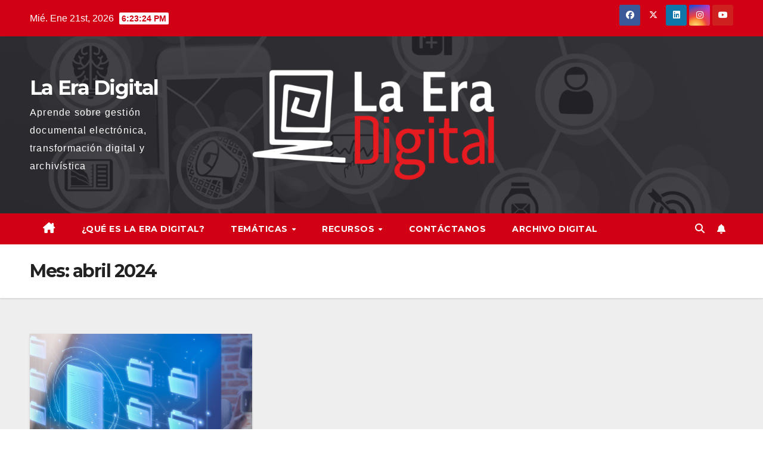

--- FILE ---
content_type: text/html; charset=UTF-8
request_url: https://laeradigital.blog/2024/04/
body_size: 13260
content:
<!DOCTYPE html>
<html lang="es">
<head>
<meta charset="UTF-8">
<meta name="viewport" content="width=device-width, initial-scale=1">
<link rel="profile" href="https://gmpg.org/xfn/11">
<meta name='robots' content='noindex, follow' />

	<!-- This site is optimized with the Yoast SEO plugin v26.8 - https://yoast.com/product/yoast-seo-wordpress/ -->
	<title>abril 2024 - La Era Digital</title>
	<meta property="og:locale" content="es_ES" />
	<meta property="og:type" content="website" />
	<meta property="og:title" content="abril 2024 - La Era Digital" />
	<meta property="og:url" content="https://laeradigital.blog/2024/04/" />
	<meta property="og:site_name" content="La Era Digital" />
	<meta property="og:image" content="https://laeradigital.blog/wp-content/uploads/2020/07/cropped-logo-La-Era-Digital.png" />
	<meta property="og:image:width" content="3043" />
	<meta property="og:image:height" content="1381" />
	<meta property="og:image:type" content="image/png" />
	<meta name="twitter:card" content="summary_large_image" />
	<meta name="twitter:site" content="@laeradigitalblg" />
	<script type="application/ld+json" class="yoast-schema-graph">{"@context":"https://schema.org","@graph":[{"@type":"CollectionPage","@id":"https://laeradigital.blog/2024/04/","url":"https://laeradigital.blog/2024/04/","name":"abril 2024 - La Era Digital","isPartOf":{"@id":"https://laeradigital.blog/#website"},"primaryImageOfPage":{"@id":"https://laeradigital.blog/2024/04/#primaryimage"},"image":{"@id":"https://laeradigital.blog/2024/04/#primaryimage"},"thumbnailUrl":"https://laeradigital.blog/wp-content/uploads/2024/04/PORTADAS-DE-ARTICULOS.jpg","breadcrumb":{"@id":"https://laeradigital.blog/2024/04/#breadcrumb"},"inLanguage":"es"},{"@type":"ImageObject","inLanguage":"es","@id":"https://laeradigital.blog/2024/04/#primaryimage","url":"https://laeradigital.blog/wp-content/uploads/2024/04/PORTADAS-DE-ARTICULOS.jpg","contentUrl":"https://laeradigital.blog/wp-content/uploads/2024/04/PORTADAS-DE-ARTICULOS.jpg","width":1200,"height":600},{"@type":"BreadcrumbList","@id":"https://laeradigital.blog/2024/04/#breadcrumb","itemListElement":[{"@type":"ListItem","position":1,"name":"Portada","item":"https://laeradigital.blog/"},{"@type":"ListItem","position":2,"name":"Archivo de abril 2024"}]},{"@type":"WebSite","@id":"https://laeradigital.blog/#website","url":"https://laeradigital.blog/","name":"La era digital","description":"Aprende sobre gestión documental electrónica, transformación digital y archivística","publisher":{"@id":"https://laeradigital.blog/#organization"},"alternateName":"Edigital","potentialAction":[{"@type":"SearchAction","target":{"@type":"EntryPoint","urlTemplate":"https://laeradigital.blog/?s={search_term_string}"},"query-input":{"@type":"PropertyValueSpecification","valueRequired":true,"valueName":"search_term_string"}}],"inLanguage":"es"},{"@type":"Organization","@id":"https://laeradigital.blog/#organization","name":"Archivo Digital S.A.S","alternateName":"archivio","url":"https://laeradigital.blog/","logo":{"@type":"ImageObject","inLanguage":"es","@id":"https://laeradigital.blog/#/schema/logo/image/","url":"https://laeradigital.blog/wp-content/uploads/2023/09/archivod.png","contentUrl":"https://laeradigital.blog/wp-content/uploads/2023/09/archivod.png","width":541,"height":53,"caption":"Archivo Digital S.A.S"},"image":{"@id":"https://laeradigital.blog/#/schema/logo/image/"},"sameAs":["https://www.facebook.com/laeradigitalblog/","https://x.com/laeradigitalblg"]}]}</script>
	<!-- / Yoast SEO plugin. -->


<link rel='dns-prefetch' href='//stats.wp.com' />
<link rel='dns-prefetch' href='//fonts.googleapis.com' />
<link rel="alternate" type="application/rss+xml" title="La Era Digital &raquo; Feed" href="https://laeradigital.blog/feed/" />
<link rel="alternate" type="application/rss+xml" title="La Era Digital &raquo; Feed de los comentarios" href="https://laeradigital.blog/comments/feed/" />
<style id='wp-img-auto-sizes-contain-inline-css'>
img:is([sizes=auto i],[sizes^="auto," i]){contain-intrinsic-size:3000px 1500px}
/*# sourceURL=wp-img-auto-sizes-contain-inline-css */
</style>
<style id='wp-emoji-styles-inline-css'>

	img.wp-smiley, img.emoji {
		display: inline !important;
		border: none !important;
		box-shadow: none !important;
		height: 1em !important;
		width: 1em !important;
		margin: 0 0.07em !important;
		vertical-align: -0.1em !important;
		background: none !important;
		padding: 0 !important;
	}
/*# sourceURL=wp-emoji-styles-inline-css */
</style>
<style id='wp-block-library-inline-css'>
:root{--wp-block-synced-color:#7a00df;--wp-block-synced-color--rgb:122,0,223;--wp-bound-block-color:var(--wp-block-synced-color);--wp-editor-canvas-background:#ddd;--wp-admin-theme-color:#007cba;--wp-admin-theme-color--rgb:0,124,186;--wp-admin-theme-color-darker-10:#006ba1;--wp-admin-theme-color-darker-10--rgb:0,107,160.5;--wp-admin-theme-color-darker-20:#005a87;--wp-admin-theme-color-darker-20--rgb:0,90,135;--wp-admin-border-width-focus:2px}@media (min-resolution:192dpi){:root{--wp-admin-border-width-focus:1.5px}}.wp-element-button{cursor:pointer}:root .has-very-light-gray-background-color{background-color:#eee}:root .has-very-dark-gray-background-color{background-color:#313131}:root .has-very-light-gray-color{color:#eee}:root .has-very-dark-gray-color{color:#313131}:root .has-vivid-green-cyan-to-vivid-cyan-blue-gradient-background{background:linear-gradient(135deg,#00d084,#0693e3)}:root .has-purple-crush-gradient-background{background:linear-gradient(135deg,#34e2e4,#4721fb 50%,#ab1dfe)}:root .has-hazy-dawn-gradient-background{background:linear-gradient(135deg,#faaca8,#dad0ec)}:root .has-subdued-olive-gradient-background{background:linear-gradient(135deg,#fafae1,#67a671)}:root .has-atomic-cream-gradient-background{background:linear-gradient(135deg,#fdd79a,#004a59)}:root .has-nightshade-gradient-background{background:linear-gradient(135deg,#330968,#31cdcf)}:root .has-midnight-gradient-background{background:linear-gradient(135deg,#020381,#2874fc)}:root{--wp--preset--font-size--normal:16px;--wp--preset--font-size--huge:42px}.has-regular-font-size{font-size:1em}.has-larger-font-size{font-size:2.625em}.has-normal-font-size{font-size:var(--wp--preset--font-size--normal)}.has-huge-font-size{font-size:var(--wp--preset--font-size--huge)}.has-text-align-center{text-align:center}.has-text-align-left{text-align:left}.has-text-align-right{text-align:right}.has-fit-text{white-space:nowrap!important}#end-resizable-editor-section{display:none}.aligncenter{clear:both}.items-justified-left{justify-content:flex-start}.items-justified-center{justify-content:center}.items-justified-right{justify-content:flex-end}.items-justified-space-between{justify-content:space-between}.screen-reader-text{border:0;clip-path:inset(50%);height:1px;margin:-1px;overflow:hidden;padding:0;position:absolute;width:1px;word-wrap:normal!important}.screen-reader-text:focus{background-color:#ddd;clip-path:none;color:#444;display:block;font-size:1em;height:auto;left:5px;line-height:normal;padding:15px 23px 14px;text-decoration:none;top:5px;width:auto;z-index:100000}html :where(.has-border-color){border-style:solid}html :where([style*=border-top-color]){border-top-style:solid}html :where([style*=border-right-color]){border-right-style:solid}html :where([style*=border-bottom-color]){border-bottom-style:solid}html :where([style*=border-left-color]){border-left-style:solid}html :where([style*=border-width]){border-style:solid}html :where([style*=border-top-width]){border-top-style:solid}html :where([style*=border-right-width]){border-right-style:solid}html :where([style*=border-bottom-width]){border-bottom-style:solid}html :where([style*=border-left-width]){border-left-style:solid}html :where(img[class*=wp-image-]){height:auto;max-width:100%}:where(figure){margin:0 0 1em}html :where(.is-position-sticky){--wp-admin--admin-bar--position-offset:var(--wp-admin--admin-bar--height,0px)}@media screen and (max-width:600px){html :where(.is-position-sticky){--wp-admin--admin-bar--position-offset:0px}}

/*# sourceURL=wp-block-library-inline-css */
</style><style id='wp-block-heading-inline-css'>
h1:where(.wp-block-heading).has-background,h2:where(.wp-block-heading).has-background,h3:where(.wp-block-heading).has-background,h4:where(.wp-block-heading).has-background,h5:where(.wp-block-heading).has-background,h6:where(.wp-block-heading).has-background{padding:1.25em 2.375em}h1.has-text-align-left[style*=writing-mode]:where([style*=vertical-lr]),h1.has-text-align-right[style*=writing-mode]:where([style*=vertical-rl]),h2.has-text-align-left[style*=writing-mode]:where([style*=vertical-lr]),h2.has-text-align-right[style*=writing-mode]:where([style*=vertical-rl]),h3.has-text-align-left[style*=writing-mode]:where([style*=vertical-lr]),h3.has-text-align-right[style*=writing-mode]:where([style*=vertical-rl]),h4.has-text-align-left[style*=writing-mode]:where([style*=vertical-lr]),h4.has-text-align-right[style*=writing-mode]:where([style*=vertical-rl]),h5.has-text-align-left[style*=writing-mode]:where([style*=vertical-lr]),h5.has-text-align-right[style*=writing-mode]:where([style*=vertical-rl]),h6.has-text-align-left[style*=writing-mode]:where([style*=vertical-lr]),h6.has-text-align-right[style*=writing-mode]:where([style*=vertical-rl]){rotate:180deg}
/*# sourceURL=https://laeradigital.blog/wp-includes/blocks/heading/style.min.css */
</style>
<style id='wp-block-media-text-inline-css'>
.wp-block-media-text{box-sizing:border-box;
  /*!rtl:begin:ignore*/direction:ltr;
  /*!rtl:end:ignore*/display:grid;grid-template-columns:50% 1fr;grid-template-rows:auto}.wp-block-media-text.has-media-on-the-right{grid-template-columns:1fr 50%}.wp-block-media-text.is-vertically-aligned-top>.wp-block-media-text__content,.wp-block-media-text.is-vertically-aligned-top>.wp-block-media-text__media{align-self:start}.wp-block-media-text.is-vertically-aligned-center>.wp-block-media-text__content,.wp-block-media-text.is-vertically-aligned-center>.wp-block-media-text__media,.wp-block-media-text>.wp-block-media-text__content,.wp-block-media-text>.wp-block-media-text__media{align-self:center}.wp-block-media-text.is-vertically-aligned-bottom>.wp-block-media-text__content,.wp-block-media-text.is-vertically-aligned-bottom>.wp-block-media-text__media{align-self:end}.wp-block-media-text>.wp-block-media-text__media{
  /*!rtl:begin:ignore*/grid-column:1;grid-row:1;
  /*!rtl:end:ignore*/margin:0}.wp-block-media-text>.wp-block-media-text__content{direction:ltr;
  /*!rtl:begin:ignore*/grid-column:2;grid-row:1;
  /*!rtl:end:ignore*/padding:0 8%;word-break:break-word}.wp-block-media-text.has-media-on-the-right>.wp-block-media-text__media{
  /*!rtl:begin:ignore*/grid-column:2;grid-row:1
  /*!rtl:end:ignore*/}.wp-block-media-text.has-media-on-the-right>.wp-block-media-text__content{
  /*!rtl:begin:ignore*/grid-column:1;grid-row:1
  /*!rtl:end:ignore*/}.wp-block-media-text__media a{display:block}.wp-block-media-text__media img,.wp-block-media-text__media video{height:auto;max-width:unset;vertical-align:middle;width:100%}.wp-block-media-text.is-image-fill>.wp-block-media-text__media{background-size:cover;height:100%;min-height:250px}.wp-block-media-text.is-image-fill>.wp-block-media-text__media>a{display:block;height:100%}.wp-block-media-text.is-image-fill>.wp-block-media-text__media img{height:1px;margin:-1px;overflow:hidden;padding:0;position:absolute;width:1px;clip:rect(0,0,0,0);border:0}.wp-block-media-text.is-image-fill-element>.wp-block-media-text__media{height:100%;min-height:250px}.wp-block-media-text.is-image-fill-element>.wp-block-media-text__media>a{display:block;height:100%}.wp-block-media-text.is-image-fill-element>.wp-block-media-text__media img{height:100%;object-fit:cover;width:100%}@media (max-width:600px){.wp-block-media-text.is-stacked-on-mobile{grid-template-columns:100%!important}.wp-block-media-text.is-stacked-on-mobile>.wp-block-media-text__media{grid-column:1;grid-row:1}.wp-block-media-text.is-stacked-on-mobile>.wp-block-media-text__content{grid-column:1;grid-row:2}}
/*# sourceURL=https://laeradigital.blog/wp-includes/blocks/media-text/style.min.css */
</style>
<style id='wp-block-paragraph-inline-css'>
.is-small-text{font-size:.875em}.is-regular-text{font-size:1em}.is-large-text{font-size:2.25em}.is-larger-text{font-size:3em}.has-drop-cap:not(:focus):first-letter{float:left;font-size:8.4em;font-style:normal;font-weight:100;line-height:.68;margin:.05em .1em 0 0;text-transform:uppercase}body.rtl .has-drop-cap:not(:focus):first-letter{float:none;margin-left:.1em}p.has-drop-cap.has-background{overflow:hidden}:root :where(p.has-background){padding:1.25em 2.375em}:where(p.has-text-color:not(.has-link-color)) a{color:inherit}p.has-text-align-left[style*="writing-mode:vertical-lr"],p.has-text-align-right[style*="writing-mode:vertical-rl"]{rotate:180deg}
/*# sourceURL=https://laeradigital.blog/wp-includes/blocks/paragraph/style.min.css */
</style>
<style id='global-styles-inline-css'>
:root{--wp--preset--aspect-ratio--square: 1;--wp--preset--aspect-ratio--4-3: 4/3;--wp--preset--aspect-ratio--3-4: 3/4;--wp--preset--aspect-ratio--3-2: 3/2;--wp--preset--aspect-ratio--2-3: 2/3;--wp--preset--aspect-ratio--16-9: 16/9;--wp--preset--aspect-ratio--9-16: 9/16;--wp--preset--color--black: #000000;--wp--preset--color--cyan-bluish-gray: #abb8c3;--wp--preset--color--white: #ffffff;--wp--preset--color--pale-pink: #f78da7;--wp--preset--color--vivid-red: #cf2e2e;--wp--preset--color--luminous-vivid-orange: #ff6900;--wp--preset--color--luminous-vivid-amber: #fcb900;--wp--preset--color--light-green-cyan: #7bdcb5;--wp--preset--color--vivid-green-cyan: #00d084;--wp--preset--color--pale-cyan-blue: #8ed1fc;--wp--preset--color--vivid-cyan-blue: #0693e3;--wp--preset--color--vivid-purple: #9b51e0;--wp--preset--gradient--vivid-cyan-blue-to-vivid-purple: linear-gradient(135deg,rgb(6,147,227) 0%,rgb(155,81,224) 100%);--wp--preset--gradient--light-green-cyan-to-vivid-green-cyan: linear-gradient(135deg,rgb(122,220,180) 0%,rgb(0,208,130) 100%);--wp--preset--gradient--luminous-vivid-amber-to-luminous-vivid-orange: linear-gradient(135deg,rgb(252,185,0) 0%,rgb(255,105,0) 100%);--wp--preset--gradient--luminous-vivid-orange-to-vivid-red: linear-gradient(135deg,rgb(255,105,0) 0%,rgb(207,46,46) 100%);--wp--preset--gradient--very-light-gray-to-cyan-bluish-gray: linear-gradient(135deg,rgb(238,238,238) 0%,rgb(169,184,195) 100%);--wp--preset--gradient--cool-to-warm-spectrum: linear-gradient(135deg,rgb(74,234,220) 0%,rgb(151,120,209) 20%,rgb(207,42,186) 40%,rgb(238,44,130) 60%,rgb(251,105,98) 80%,rgb(254,248,76) 100%);--wp--preset--gradient--blush-light-purple: linear-gradient(135deg,rgb(255,206,236) 0%,rgb(152,150,240) 100%);--wp--preset--gradient--blush-bordeaux: linear-gradient(135deg,rgb(254,205,165) 0%,rgb(254,45,45) 50%,rgb(107,0,62) 100%);--wp--preset--gradient--luminous-dusk: linear-gradient(135deg,rgb(255,203,112) 0%,rgb(199,81,192) 50%,rgb(65,88,208) 100%);--wp--preset--gradient--pale-ocean: linear-gradient(135deg,rgb(255,245,203) 0%,rgb(182,227,212) 50%,rgb(51,167,181) 100%);--wp--preset--gradient--electric-grass: linear-gradient(135deg,rgb(202,248,128) 0%,rgb(113,206,126) 100%);--wp--preset--gradient--midnight: linear-gradient(135deg,rgb(2,3,129) 0%,rgb(40,116,252) 100%);--wp--preset--font-size--small: 13px;--wp--preset--font-size--medium: 20px;--wp--preset--font-size--large: 36px;--wp--preset--font-size--x-large: 42px;--wp--preset--spacing--20: 0.44rem;--wp--preset--spacing--30: 0.67rem;--wp--preset--spacing--40: 1rem;--wp--preset--spacing--50: 1.5rem;--wp--preset--spacing--60: 2.25rem;--wp--preset--spacing--70: 3.38rem;--wp--preset--spacing--80: 5.06rem;--wp--preset--shadow--natural: 6px 6px 9px rgba(0, 0, 0, 0.2);--wp--preset--shadow--deep: 12px 12px 50px rgba(0, 0, 0, 0.4);--wp--preset--shadow--sharp: 6px 6px 0px rgba(0, 0, 0, 0.2);--wp--preset--shadow--outlined: 6px 6px 0px -3px rgb(255, 255, 255), 6px 6px rgb(0, 0, 0);--wp--preset--shadow--crisp: 6px 6px 0px rgb(0, 0, 0);}:where(.is-layout-flex){gap: 0.5em;}:where(.is-layout-grid){gap: 0.5em;}body .is-layout-flex{display: flex;}.is-layout-flex{flex-wrap: wrap;align-items: center;}.is-layout-flex > :is(*, div){margin: 0;}body .is-layout-grid{display: grid;}.is-layout-grid > :is(*, div){margin: 0;}:where(.wp-block-columns.is-layout-flex){gap: 2em;}:where(.wp-block-columns.is-layout-grid){gap: 2em;}:where(.wp-block-post-template.is-layout-flex){gap: 1.25em;}:where(.wp-block-post-template.is-layout-grid){gap: 1.25em;}.has-black-color{color: var(--wp--preset--color--black) !important;}.has-cyan-bluish-gray-color{color: var(--wp--preset--color--cyan-bluish-gray) !important;}.has-white-color{color: var(--wp--preset--color--white) !important;}.has-pale-pink-color{color: var(--wp--preset--color--pale-pink) !important;}.has-vivid-red-color{color: var(--wp--preset--color--vivid-red) !important;}.has-luminous-vivid-orange-color{color: var(--wp--preset--color--luminous-vivid-orange) !important;}.has-luminous-vivid-amber-color{color: var(--wp--preset--color--luminous-vivid-amber) !important;}.has-light-green-cyan-color{color: var(--wp--preset--color--light-green-cyan) !important;}.has-vivid-green-cyan-color{color: var(--wp--preset--color--vivid-green-cyan) !important;}.has-pale-cyan-blue-color{color: var(--wp--preset--color--pale-cyan-blue) !important;}.has-vivid-cyan-blue-color{color: var(--wp--preset--color--vivid-cyan-blue) !important;}.has-vivid-purple-color{color: var(--wp--preset--color--vivid-purple) !important;}.has-black-background-color{background-color: var(--wp--preset--color--black) !important;}.has-cyan-bluish-gray-background-color{background-color: var(--wp--preset--color--cyan-bluish-gray) !important;}.has-white-background-color{background-color: var(--wp--preset--color--white) !important;}.has-pale-pink-background-color{background-color: var(--wp--preset--color--pale-pink) !important;}.has-vivid-red-background-color{background-color: var(--wp--preset--color--vivid-red) !important;}.has-luminous-vivid-orange-background-color{background-color: var(--wp--preset--color--luminous-vivid-orange) !important;}.has-luminous-vivid-amber-background-color{background-color: var(--wp--preset--color--luminous-vivid-amber) !important;}.has-light-green-cyan-background-color{background-color: var(--wp--preset--color--light-green-cyan) !important;}.has-vivid-green-cyan-background-color{background-color: var(--wp--preset--color--vivid-green-cyan) !important;}.has-pale-cyan-blue-background-color{background-color: var(--wp--preset--color--pale-cyan-blue) !important;}.has-vivid-cyan-blue-background-color{background-color: var(--wp--preset--color--vivid-cyan-blue) !important;}.has-vivid-purple-background-color{background-color: var(--wp--preset--color--vivid-purple) !important;}.has-black-border-color{border-color: var(--wp--preset--color--black) !important;}.has-cyan-bluish-gray-border-color{border-color: var(--wp--preset--color--cyan-bluish-gray) !important;}.has-white-border-color{border-color: var(--wp--preset--color--white) !important;}.has-pale-pink-border-color{border-color: var(--wp--preset--color--pale-pink) !important;}.has-vivid-red-border-color{border-color: var(--wp--preset--color--vivid-red) !important;}.has-luminous-vivid-orange-border-color{border-color: var(--wp--preset--color--luminous-vivid-orange) !important;}.has-luminous-vivid-amber-border-color{border-color: var(--wp--preset--color--luminous-vivid-amber) !important;}.has-light-green-cyan-border-color{border-color: var(--wp--preset--color--light-green-cyan) !important;}.has-vivid-green-cyan-border-color{border-color: var(--wp--preset--color--vivid-green-cyan) !important;}.has-pale-cyan-blue-border-color{border-color: var(--wp--preset--color--pale-cyan-blue) !important;}.has-vivid-cyan-blue-border-color{border-color: var(--wp--preset--color--vivid-cyan-blue) !important;}.has-vivid-purple-border-color{border-color: var(--wp--preset--color--vivid-purple) !important;}.has-vivid-cyan-blue-to-vivid-purple-gradient-background{background: var(--wp--preset--gradient--vivid-cyan-blue-to-vivid-purple) !important;}.has-light-green-cyan-to-vivid-green-cyan-gradient-background{background: var(--wp--preset--gradient--light-green-cyan-to-vivid-green-cyan) !important;}.has-luminous-vivid-amber-to-luminous-vivid-orange-gradient-background{background: var(--wp--preset--gradient--luminous-vivid-amber-to-luminous-vivid-orange) !important;}.has-luminous-vivid-orange-to-vivid-red-gradient-background{background: var(--wp--preset--gradient--luminous-vivid-orange-to-vivid-red) !important;}.has-very-light-gray-to-cyan-bluish-gray-gradient-background{background: var(--wp--preset--gradient--very-light-gray-to-cyan-bluish-gray) !important;}.has-cool-to-warm-spectrum-gradient-background{background: var(--wp--preset--gradient--cool-to-warm-spectrum) !important;}.has-blush-light-purple-gradient-background{background: var(--wp--preset--gradient--blush-light-purple) !important;}.has-blush-bordeaux-gradient-background{background: var(--wp--preset--gradient--blush-bordeaux) !important;}.has-luminous-dusk-gradient-background{background: var(--wp--preset--gradient--luminous-dusk) !important;}.has-pale-ocean-gradient-background{background: var(--wp--preset--gradient--pale-ocean) !important;}.has-electric-grass-gradient-background{background: var(--wp--preset--gradient--electric-grass) !important;}.has-midnight-gradient-background{background: var(--wp--preset--gradient--midnight) !important;}.has-small-font-size{font-size: var(--wp--preset--font-size--small) !important;}.has-medium-font-size{font-size: var(--wp--preset--font-size--medium) !important;}.has-large-font-size{font-size: var(--wp--preset--font-size--large) !important;}.has-x-large-font-size{font-size: var(--wp--preset--font-size--x-large) !important;}
/*# sourceURL=global-styles-inline-css */
</style>

<style id='classic-theme-styles-inline-css'>
/*! This file is auto-generated */
.wp-block-button__link{color:#fff;background-color:#32373c;border-radius:9999px;box-shadow:none;text-decoration:none;padding:calc(.667em + 2px) calc(1.333em + 2px);font-size:1.125em}.wp-block-file__button{background:#32373c;color:#fff;text-decoration:none}
/*# sourceURL=/wp-includes/css/classic-themes.min.css */
</style>
<link rel='stylesheet' id='contact-form-7-css' href='https://laeradigital.blog/wp-content/plugins/contact-form-7/includes/css/styles.css?ver=5.9.8' media='all' />
<link rel='stylesheet' id='dscf7-math-captcha-style-css' href='https://laeradigital.blog/wp-content/plugins/ds-cf7-math-captcha/assets/css/style.css?ver=cb44b6cc058d9d6a626372c13d3d91c7' media='1' />
<link rel='stylesheet' id='math-captcha-frontend-css' href='https://laeradigital.blog/wp-content/plugins/wp-advanced-math-captcha/css/frontend.css?ver=cb44b6cc058d9d6a626372c13d3d91c7' media='all' />
<link rel='stylesheet' id='newsup-fonts-css' href='//fonts.googleapis.com/css?family=Montserrat%3A400%2C500%2C700%2C800%7CWork%2BSans%3A300%2C400%2C500%2C600%2C700%2C800%2C900%26display%3Dswap&#038;subset=latin%2Clatin-ext' media='all' />
<link rel='stylesheet' id='bootstrap-css' href='https://laeradigital.blog/wp-content/themes/newsup/css/bootstrap.css?ver=cb44b6cc058d9d6a626372c13d3d91c7' media='all' />
<link rel='stylesheet' id='newsup-style-css' href='https://laeradigital.blog/wp-content/themes/newsberg/style.css?ver=cb44b6cc058d9d6a626372c13d3d91c7' media='all' />
<link rel='stylesheet' id='font-awesome-5-all-css' href='https://laeradigital.blog/wp-content/themes/newsup/css/font-awesome/css/all.min.css?ver=cb44b6cc058d9d6a626372c13d3d91c7' media='all' />
<link rel='stylesheet' id='font-awesome-4-shim-css' href='https://laeradigital.blog/wp-content/themes/newsup/css/font-awesome/css/v4-shims.min.css?ver=cb44b6cc058d9d6a626372c13d3d91c7' media='all' />
<link rel='stylesheet' id='owl-carousel-css' href='https://laeradigital.blog/wp-content/themes/newsup/css/owl.carousel.css?ver=cb44b6cc058d9d6a626372c13d3d91c7' media='all' />
<link rel='stylesheet' id='smartmenus-css' href='https://laeradigital.blog/wp-content/themes/newsup/css/jquery.smartmenus.bootstrap.css?ver=cb44b6cc058d9d6a626372c13d3d91c7' media='all' />
<link rel='stylesheet' id='newsup-custom-css-css' href='https://laeradigital.blog/wp-content/themes/newsup/inc/ansar/customize/css/customizer.css?ver=1.0' media='all' />
<link rel='stylesheet' id='newsup-style-parent-css' href='https://laeradigital.blog/wp-content/themes/newsup/style.css?ver=cb44b6cc058d9d6a626372c13d3d91c7' media='all' />
<link rel='stylesheet' id='newsberg-style-css' href='https://laeradigital.blog/wp-content/themes/newsberg/style.css?ver=1.0' media='all' />
<link rel='stylesheet' id='newsberg-default-css-css' href='https://laeradigital.blog/wp-content/themes/newsberg/css/colors/default.css?ver=cb44b6cc058d9d6a626372c13d3d91c7' media='all' />
<script src="https://laeradigital.blog/wp-includes/js/jquery/jquery.min.js?ver=3.7.1" id="jquery-core-js"></script>
<script src="https://laeradigital.blog/wp-includes/js/jquery/jquery-migrate.min.js?ver=3.4.1" id="jquery-migrate-js"></script>
<script src="https://laeradigital.blog/wp-content/themes/newsup/js/navigation.js?ver=cb44b6cc058d9d6a626372c13d3d91c7" id="newsup-navigation-js"></script>
<script src="https://laeradigital.blog/wp-content/themes/newsup/js/bootstrap.js?ver=cb44b6cc058d9d6a626372c13d3d91c7" id="bootstrap-js"></script>
<script src="https://laeradigital.blog/wp-content/themes/newsup/js/owl.carousel.min.js?ver=cb44b6cc058d9d6a626372c13d3d91c7" id="owl-carousel-min-js"></script>
<script src="https://laeradigital.blog/wp-content/themes/newsup/js/jquery.smartmenus.js?ver=cb44b6cc058d9d6a626372c13d3d91c7" id="smartmenus-js-js"></script>
<script src="https://laeradigital.blog/wp-content/themes/newsup/js/jquery.smartmenus.bootstrap.js?ver=cb44b6cc058d9d6a626372c13d3d91c7" id="bootstrap-smartmenus-js-js"></script>
<script src="https://laeradigital.blog/wp-content/themes/newsup/js/jquery.marquee.js?ver=cb44b6cc058d9d6a626372c13d3d91c7" id="newsup-marquee-js-js"></script>
<script src="https://laeradigital.blog/wp-content/themes/newsup/js/main.js?ver=cb44b6cc058d9d6a626372c13d3d91c7" id="newsup-main-js-js"></script>
<link rel="https://api.w.org/" href="https://laeradigital.blog/wp-json/" /><link rel="EditURI" type="application/rsd+xml" title="RSD" href="https://laeradigital.blog/xmlrpc.php?rsd" />
	<style>img#wpstats{display:none}</style>
		
        <script type="text/javascript">
            var jQueryMigrateHelperHasSentDowngrade = false;

			window.onerror = function( msg, url, line, col, error ) {
				// Break out early, do not processing if a downgrade reqeust was already sent.
				if ( jQueryMigrateHelperHasSentDowngrade ) {
					return true;
                }

				var xhr = new XMLHttpRequest();
				var nonce = 'bdbe01d4f7';
				var jQueryFunctions = [
					'andSelf',
					'browser',
					'live',
					'boxModel',
					'support.boxModel',
					'size',
					'swap',
					'clean',
					'sub',
                ];
				var match_pattern = /\)\.(.+?) is not a function/;
                var erroredFunction = msg.match( match_pattern );

                // If there was no matching functions, do not try to downgrade.
                if ( null === erroredFunction || typeof erroredFunction !== 'object' || typeof erroredFunction[1] === "undefined" || -1 === jQueryFunctions.indexOf( erroredFunction[1] ) ) {
                    return true;
                }

                // Set that we've now attempted a downgrade request.
                jQueryMigrateHelperHasSentDowngrade = true;

				xhr.open( 'POST', 'https://laeradigital.blog/wp-admin/admin-ajax.php' );
				xhr.setRequestHeader( 'Content-Type', 'application/x-www-form-urlencoded' );
				xhr.onload = function () {
					var response,
                        reload = false;

					if ( 200 === xhr.status ) {
                        try {
                        	response = JSON.parse( xhr.response );

                        	reload = response.data.reload;
                        } catch ( e ) {
                        	reload = false;
                        }
                    }

					// Automatically reload the page if a deprecation caused an automatic downgrade, ensure visitors get the best possible experience.
					if ( reload ) {
						location.reload();
                    }
				};

				xhr.send( encodeURI( 'action=jquery-migrate-downgrade-version&_wpnonce=' + nonce ) );

				// Suppress error alerts in older browsers
				return true;
			}
        </script>

		<style type="text/css" id="custom-background-css">
    .wrapper { background-color: #eee; }
</style>
<style>.recentcomments a{display:inline !important;padding:0 !important;margin:0 !important;}</style>    <style type="text/css">
            body .site-title a,
        body .site-description {
            color: ##143745;
        }

        .site-branding-text .site-title a {
                font-size: px;
            }

            @media only screen and (max-width: 640px) {
                .site-branding-text .site-title a {
                    font-size: 40px;

                }
            }

            @media only screen and (max-width: 375px) {
                .site-branding-text .site-title a {
                    font-size: 32px;

                }
            }

        </style>
    <link rel="icon" href="https://laeradigital.blog/wp-content/uploads/2020/07/cropped-cropped-logo-La-Era-Digital-2-2-32x32.png" sizes="32x32" />
<link rel="icon" href="https://laeradigital.blog/wp-content/uploads/2020/07/cropped-cropped-logo-La-Era-Digital-2-2-192x192.png" sizes="192x192" />
<link rel="apple-touch-icon" href="https://laeradigital.blog/wp-content/uploads/2020/07/cropped-cropped-logo-La-Era-Digital-2-2-180x180.png" />
<meta name="msapplication-TileImage" content="https://laeradigital.blog/wp-content/uploads/2020/07/cropped-cropped-logo-La-Era-Digital-2-2-270x270.png" />
		<style id="wp-custom-css">
			.mg-nav-widget-area-back .inner {
    padding: 4rem 0;
}
.m-header{display:none}

/*footer*/
footer .mg-footer-copyright a {
	line-height: 16px;
}
/*-------------*/
.nav-tabs li:nth-child(2) {display:none;}

.collapse:not(.show){
	display:initial;
}

@media screen and (max-width: 480px){.site-branding-text{display:none;}
	.m-header{display:flex;}
	.collapse:not(.show){display:none;}
}		</style>
		</head>
<body data-rsssl=1 class="archive date wp-embed-responsive wp-theme-newsup wp-child-theme-newsberg hfeed ta-hide-date-author-in-list" >
<div id="page" class="site">
<a class="skip-link screen-reader-text" href="#content">
Saltar al contenido</a>
    <div class="wrapper" id="custom-background-css">
        <header class="mg-headwidget">
            <!--==================== TOP BAR ====================-->

            <div class="mg-head-detail hidden-xs">
    <div class="container-fluid">
        <div class="row align-items-center">
                        <div class="col-md-6 col-xs-12">
                <ul class="info-left">
                            <li>Mié. Ene 21st, 2026             <span  id="time" class="time"></span>
                    
        </li>
                    </ul>
            </div>
                        <div class="col-md-6 col-xs-12">
                <ul class="mg-social info-right">
                    
                                        <li><a  target="_blank" href="https://www.facebook.com/laeradigitalblogdearchivodigitalsas">
                    <span class="icon-soci facebook"><i class="fab fa-facebook"></i></span> </a></li>
                                                            <li><a target="_blank" href="https://twitter.com/laeradigitalblg">
                    <span class="icon-soci x-twitter"><i class="fa-brands fa-x-twitter"></i></span></a></li>
                                                            <li><a target="_blank"  href="https://www.linkedin.com/company/archivodigital/">
                    <span class="icon-soci linkedin"><i class="fab fa-linkedin"></i></span></a></li>
                                                            <li><a target="_blank"  href="https://www.instagram.com/archivodigitalsas/">
                    <span class="icon-soci instagram"><i class="fab fa-instagram"></i></span></a></li>
                                                            <li><a target="_blank"  href="https://www.youtube.com/channel/UCDDM8fzthLKLNNssOeftoVQ/featured">
                    <span class="icon-soci youtube"><i class="fab fa-youtube"></i></span></a></li>
                                         
                                    </ul>
            </div>
                    </div>
    </div>
</div>
            <div class="clearfix"></div>
                        <div class="mg-nav-widget-area-back" style='background-image: url("https://laeradigital.blog/wp-content/uploads/2020/08/cropped-Go-On-An-Adventure-1.png" );'>
                        <div class="overlay">
              <div class="inner" > 
                <div class="container-fluid">
                    <div class="mg-nav-widget-area">
                        <div class="row align-items-center">
                                                        <div class="col-md-3 text-center-xs">
                                                                <div class="navbar-header">
                                                                  <div class="site-branding-text">
                                                                <p class="site-title"> <a href="https://laeradigital.blog/" rel="home">La Era Digital</a></p>
                                                                <p class="site-description">Aprende sobre gestión documental electrónica, transformación digital y archivística</p>
                                </div>
                             
                                </div>
                            </div>
                           
                        </div>
                    </div>
                </div>
              </div>
              </div>
          </div>
    <div class="mg-menu-full">
      <nav class="navbar navbar-expand-lg navbar-wp">
        <div class="container-fluid">
          <!-- Right nav -->
                    <div class="m-header align-items-center">
                                                <a class="mobilehomebtn" href="https://laeradigital.blog"><span class="fa-solid fa-house-chimney"></span></a>
                        <!-- navbar-toggle -->
                        <button class="navbar-toggler mx-auto" type="button" data-toggle="collapse" data-target="#navbar-wp" aria-controls="navbarSupportedContent" aria-expanded="false" aria-label="Alternar navegación">
                          <span class="burger">
                            <span class="burger-line"></span>
                            <span class="burger-line"></span>
                            <span class="burger-line"></span>
                          </span>
                        </button>
                        <!-- /navbar-toggle -->
                                                <div class="dropdown show mg-search-box pr-2">
                            <a class="dropdown-toggle msearch ml-auto" href="#" role="button" id="dropdownMenuLink" data-toggle="dropdown" aria-haspopup="true" aria-expanded="false">
                               <i class="fas fa-search"></i>
                            </a> 
                            <div class="dropdown-menu searchinner" aria-labelledby="dropdownMenuLink">
                                <form role="search" method="get" id="searchform" action="https://laeradigital.blog/">
  <div class="input-group">
    <input type="search" class="form-control" placeholder="Buscar" value="" name="s" />
    <span class="input-group-btn btn-default">
    <button type="submit" class="btn"> <i class="fas fa-search"></i> </button>
    </span> </div>
</form>                            </div>
                        </div>
                                              <a href="#"  target="_blank"   class="btn-bell btn-theme mx-2"><i class="fa fa-bell"></i></a>
                                            
                    </div>
                    <!-- /Right nav -->
         
          
                  <div class="collapse navbar-collapse" id="navbar-wp">
                    <div class="d-md-block">
                      <ul id="menu-menu-home" class="nav navbar-nav mr-auto"><li class="active home"><a class="homebtn" href="https://laeradigital.blog"><span class='fa-solid fa-house-chimney'></span></a></li><li id="menu-item-3295" class="menu-item menu-item-type-custom menu-item-object-custom menu-item-3295"><a class="nav-link" title="¿Qué es la Era Digital?" href="https://laeradigital.blog/2020/07/29/la-era-digital/">¿Qué es la Era Digital?</a></li>
<li id="menu-item-3308" class="menu-item menu-item-type-custom menu-item-object-custom menu-item-has-children menu-item-3308 dropdown"><a class="nav-link" title="Temáticas" href="#" data-toggle="dropdown" class="dropdown-toggle">Temáticas </a>
<ul role="menu" class=" dropdown-menu">
	<li id="menu-item-3309" class="menu-item menu-item-type-taxonomy menu-item-object-category menu-item-3309"><a class="dropdown-item" title="Archivística" href="https://laeradigital.blog/category/archivistica/">Archivística</a></li>
	<li id="menu-item-3310" class="menu-item menu-item-type-taxonomy menu-item-object-category menu-item-3310"><a class="dropdown-item" title="Ciencia de Datos" href="https://laeradigital.blog/category/datos/">Ciencia de Datos</a></li>
	<li id="menu-item-3311" class="menu-item menu-item-type-taxonomy menu-item-object-category menu-item-3311"><a class="dropdown-item" title="Documento electrónico" href="https://laeradigital.blog/category/sgdea/documento-electronico/">Documento electrónico</a></li>
	<li id="menu-item-3312" class="menu-item menu-item-type-taxonomy menu-item-object-category menu-item-3312"><a class="dropdown-item" title="Expediente electrónico" href="https://laeradigital.blog/category/sgdea/expediente-electronico/">Expediente electrónico</a></li>
	<li id="menu-item-3313" class="menu-item menu-item-type-taxonomy menu-item-object-category menu-item-3313"><a class="dropdown-item" title="Gestión documental" href="https://laeradigital.blog/category/gestion-documental/">Gestión documental</a></li>
	<li id="menu-item-3314" class="menu-item menu-item-type-taxonomy menu-item-object-category menu-item-3314"><a class="dropdown-item" title="Innovación" href="https://laeradigital.blog/category/innovacion/">Innovación</a></li>
	<li id="menu-item-3319" class="menu-item menu-item-type-taxonomy menu-item-object-category menu-item-3319"><a class="dropdown-item" title="Instrumentos Archivísticos" href="https://laeradigital.blog/category/gestion-documental/instrumentos-archivisticos/">Instrumentos Archivísticos</a></li>
	<li id="menu-item-3315" class="menu-item menu-item-type-taxonomy menu-item-object-category menu-item-3315"><a class="dropdown-item" title="Normatividad" href="https://laeradigital.blog/category/normatividad/">Normatividad</a></li>
	<li id="menu-item-3316" class="menu-item menu-item-type-taxonomy menu-item-object-category menu-item-3316"><a class="dropdown-item" title="Preservación digital" href="https://laeradigital.blog/category/preservacion-digital-2/">Preservación digital</a></li>
	<li id="menu-item-3317" class="menu-item menu-item-type-taxonomy menu-item-object-category menu-item-3317"><a class="dropdown-item" title="Seguridad y protección de datos" href="https://laeradigital.blog/category/seguridad-y-proteccion-de-datos/">Seguridad y protección de datos</a></li>
	<li id="menu-item-3320" class="menu-item menu-item-type-taxonomy menu-item-object-category menu-item-3320"><a class="dropdown-item" title="SGDEA" href="https://laeradigital.blog/category/sgdea/">SGDEA</a></li>
	<li id="menu-item-3318" class="menu-item menu-item-type-taxonomy menu-item-object-category menu-item-3318"><a class="dropdown-item" title="Transformación digital" href="https://laeradigital.blog/category/transformacion-digital/">Transformación digital</a></li>
</ul>
</li>
<li id="menu-item-3322" class="menu-item menu-item-type-custom menu-item-object-custom menu-item-has-children menu-item-3322 dropdown"><a class="nav-link" title="Recursos" href="#" data-toggle="dropdown" class="dropdown-toggle">Recursos </a>
<ul role="menu" class=" dropdown-menu">
	<li id="menu-item-3323" class="menu-item menu-item-type-taxonomy menu-item-object-category menu-item-3323"><a class="dropdown-item" title="Artículos" href="https://laeradigital.blog/category/articulos/">Artículos</a></li>
	<li id="menu-item-3329" class="menu-item menu-item-type-taxonomy menu-item-object-category menu-item-3329"><a class="dropdown-item" title="Cápsulas informativas" href="https://laeradigital.blog/category/capsulas-informativas/">Cápsulas informativas</a></li>
	<li id="menu-item-3324" class="menu-item menu-item-type-post_type menu-item-object-page menu-item-3324"><a class="dropdown-item" title="Infografías" href="https://laeradigital.blog/infografias-gestion-documental-electronica/">Infografías</a></li>
	<li id="menu-item-3327" class="menu-item menu-item-type-taxonomy menu-item-object-category menu-item-3327"><a class="dropdown-item" title="Noticias" href="https://laeradigital.blog/category/noticias/">Noticias</a></li>
	<li id="menu-item-3325" class="menu-item menu-item-type-taxonomy menu-item-object-category menu-item-3325"><a class="dropdown-item" title="Podcasts" href="https://laeradigital.blog/category/podcast/">Podcasts</a></li>
	<li id="menu-item-3328" class="menu-item menu-item-type-taxonomy menu-item-object-category menu-item-3328"><a class="dropdown-item" title="Vídeos" href="https://laeradigital.blog/category/videos/">Vídeos</a></li>
</ul>
</li>
<li id="menu-item-3331" class="menu-item menu-item-type-post_type menu-item-object-page menu-item-3331"><a class="nav-link" title="Contáctanos" href="https://laeradigital.blog/contacts/">Contáctanos</a></li>
<li id="menu-item-3332" class="menu-item menu-item-type-custom menu-item-object-custom menu-item-3332"><a class="nav-link" title="Archivo Digital" href="https://archivod.com/">Archivo Digital</a></li>
</ul>                      </div>      
                  </div>

                    <!-- Right nav -->
                    <div class="desk-header d-lg-flex pl-3 ml-auto my-2 my-lg-0 position-relative align-items-center">
                        <!-- /navbar-toggle -->
                                                <div class="dropdown show mg-search-box pr-2">
                            

                            <a class="dropdown-toggle msearch ml-auto" href="#" role="button" id="dropdownMenuLink" data-toggle="dropdown" aria-haspopup="true" aria-expanded="false">
                               <i class="fas fa-search"></i>
                            </a>

                            <div class="dropdown-menu searchinner" aria-labelledby="dropdownMenuLink">
                                <form role="search" method="get" id="searchform" action="https://laeradigital.blog/">
  <div class="input-group">
    <input type="search" class="form-control" placeholder="Buscar" value="" name="s" />
    <span class="input-group-btn btn-default">
    <button type="submit" class="btn"> <i class="fas fa-search"></i> </button>
    </span> </div>
</form>                            </div>
                        </div>
                                              <a href="#"  target="_blank"   class="btn-bell btn-theme mx-2"><i class="fa fa-bell"></i></a>
                                        </div>
                    <!-- /Right nav -->
          </div>
      </nav> <!-- /Navigation -->
    </div>
</header>
<div class="clearfix"></div>
 <!--==================== Newsup breadcrumb section ====================-->
<div class="mg-breadcrumb-section" style='background: url("https://laeradigital.blog/wp-content/uploads/2020/08/cropped-Go-On-An-Adventure-1.png" ) repeat scroll center 0 #143745;'>
  <div class="overlay">
    <div class="container-fluid">
      <div class="row">
        <div class="col-md-12 col-sm-12">
			    <div class="mg-breadcrumb-title">
            <h1>Mes: <span>abril 2024</span></h1>          </div>
        </div>
      </div>
    </div>
    </div>
</div>
<div class="clearfix"></div><div id="content" class="container-fluid">
 <!--container-->
    <!--row-->
    <div class="row">
        <!--col-md-8-->
                 <div class="col-md-12">
           <div id="grid" class="row" >
         <div id="post-3370" class="col-md-4 post-3370 post type-post status-publish format-image has-post-thumbnail hentry category-articulos category-documento-electronico category-expediente-electronico category-gestion-documental category-innovacion category-transformacion-digital tag-documento-electronico tag-gestion-documental tag-gestion-documental-electronica tag-innovacion tag-normatividad tag-preservacion-digital tag-transformacion-digital post_format-post-format-image">
       <!-- mg-posts-sec mg-posts-modul-6 -->
            <div class="mg-blog-post-box"> 
                 <div class="col-12 col-md-6">
    <div class="mg-post-thumb back-img md" style="background-image: url('https://laeradigital.blog/wp-content/uploads/2024/04/PORTADAS-DE-ARTICULOS.jpg');">
        <span class="post-form"><i class="fas fa-camera"></i></span>        <a class="link-div" href="https://laeradigital.blog/2024/04/04/gestion-electronica-de-documentos-en-colombia/"></a>
    </div> 
</div>
                <article class="small">
                    <div class="mg-blog-category">
                            <a class="newsup-categories category-color-1" href="https://laeradigital.blog/category/articulos/" alt="Ver todas las entradas en Artículos"> 
                                 Artículos
                             </a><a class="newsup-categories category-color-1" href="https://laeradigital.blog/category/sgdea/documento-electronico/" alt="Ver todas las entradas en Documento electrónico"> 
                                 Documento electrónico
                             </a><a class="newsup-categories category-color-1" href="https://laeradigital.blog/category/sgdea/expediente-electronico/" alt="Ver todas las entradas en Expediente electrónico"> 
                                 Expediente electrónico
                             </a><a class="newsup-categories category-color-1" href="https://laeradigital.blog/category/gestion-documental/" alt="Ver todas las entradas en Gestión documental"> 
                                 Gestión documental
                             </a><a class="newsup-categories category-color-1" href="https://laeradigital.blog/category/innovacion/" alt="Ver todas las entradas en Innovación"> 
                                 Innovación
                             </a><a class="newsup-categories category-color-1" href="https://laeradigital.blog/category/transformacion-digital/" alt="Ver todas las entradas en Transformación digital"> 
                                 Transformación digital
                             </a> 
                    </div>
                    <h4 class="entry-title title"><a href="https://laeradigital.blog/2024/04/04/gestion-electronica-de-documentos-en-colombia/">Gestión Electrónica de Documentos en Colombia</a></h4>  
                            <div class="mg-blog-meta"> 
                    <span class="mg-blog-date"><i class="fas fa-clock"></i>
                <a href="https://laeradigital.blog/2024/04/">
                4 abril, 2024                </a>
            </span>
            <a class="auth" href="https://laeradigital.blog/author/userlaeradigital/">
                <i class="fas fa-user-circle"></i>userlaeradigital            </a>
            
                          
    </div> 
                    <p>La gestión electrónica de documentos en Colombia es modernizar y agilizar los procesos administrativos. Al migrar hacia lo digital, se&hellip;</p>
                </article>
            </div>
        </div>
                    <div class="col-md-12 text-center d-flex justify-content-center">
                                            
            </div>
        </div>        </div>
                 
        <!--/col-md-8-->
            </div>
    <!--/row-->
</div>
<!--==================== FOOTER AREA ====================-->
        <footer> 
            <div class="overlay" style="background-color: #424242;">
                <!--Start mg-footer-widget-area-->
                                 <!--End mg-footer-widget-area-->
                <!--Start mg-footer-widget-area-->
                <div class="mg-footer-bottom-area">
                    <div class="container-fluid">
                                                <div class="row align-items-center">
                            <!--col-md-4-->
                            <div class="col-md-6">
                                                             <div class="site-branding-text">
                              <p class="site-title-footer"> <a href="https://laeradigital.blog/" rel="home">La Era Digital</a></p>
                              <p class="site-description-footer">Aprende sobre gestión documental electrónica, transformación digital y archivística</p>
                              </div>
                                                          </div>

                             
                            <div class="col-md-6 text-right text-xs">
                                
                            <ul class="mg-social">
                                                                       <li> <a href="https://www.facebook.com/laeradigitalblogdearchivodigitalsas"  target="_blank" ><span class="icon-soci facebook"><i class="fab fa-facebook"></i></span> 
                                    </a></li>
                                    
                                                                        <li><a target="_blank" href="https://twitter.com/laeradigitalblg">
                                    <span class="icon-soci x-twitter"><i class="fa-brands fa-x-twitter"></i></span></a></li>
                                                                                                            <li><a target="_blank"  href="https://www.linkedin.com/company/archivodigital/">
                                    <span class="icon-soci linkedin"><i class="fab fa-linkedin"></i></span></a></li>
                                     
                                                                        <li><a target="_blank"  href="https://www.instagram.com/archivodigitalsas/"><span class="icon-soci instagram"><i class="fab fa-instagram"></i></span>
                                    </a></li>
                                                                                                            <li><a target="_blank"  href="https://www.youtube.com/channel/UCDDM8fzthLKLNNssOeftoVQ/featured">
                                    <span class="icon-soci youtube"><i class="fab fa-youtube"></i></span></a></li>
                                    
                                                                 </ul>


                            </div>
                            <!--/col-md-4-->  
                             
                        </div>
                        <!--/row-->
                    </div>
                    <!--/container-->
                </div>
                <!--End mg-footer-widget-area-->

                <div class="mg-footer-copyright">
                    <div class="container-fluid">
                        <div class="row">
                                                      <div class="col-md-6 text-xs">
                                                            <p>
                                <a href="https://es.wordpress.org/">
								Funciona gracias a WordPress								</a>
								<span class="sep"> | </span>
								Tema: Newsup de <a href="https://themeansar.com/" rel="designer">Themeansar</a>								</p>
                            </div>


                                                        <div class="col-md-6 text-md-right text-xs">
                                <ul class="info-right"><li class="nav-item menu-item "><a class="nav-link " href="https://laeradigital.blog/" title="Home">Home</a></li><li class="nav-item menu-item page_item dropdown page-item-2230"><a class="nav-link" href="https://laeradigital.blog/suscribete/">¿Te gustaría aumentar tu conocimiento y recibir contenido exclusivo?</a></li><li class="nav-item menu-item page_item dropdown page-item-3181"><a class="nav-link" href="https://laeradigital.blog/articulos/">Artículos</a></li><li class="nav-item menu-item page_item dropdown page-item-3114"><a class="nav-link" href="https://laeradigital.blog/capsulas-informativas/">Cápsulas informativas</a></li><li class="nav-item menu-item page_item dropdown page-item-22"><a class="nav-link" href="https://laeradigital.blog/contacts/">Formulario de contacto</a></li><li class="nav-item menu-item page_item dropdown page-item-2270"><a class="nav-link" href="https://laeradigital.blog/infografias-gestion-documental-electronica/">Infografías</a></li><li class="nav-item menu-item page_item dropdown page-item-3115"><a class="nav-link" href="https://laeradigital.blog/noticias/">Noticias</a></li><li class="nav-item menu-item page_item dropdown page-item-3113"><a class="nav-link" href="https://laeradigital.blog/podcasts/">Podcasts</a></li><li class="nav-item menu-item page_item dropdown page-item-3"><a class="nav-link" href="https://laeradigital.blog/politica-privacidad/">Política de privacidad</a></li><li class="nav-item menu-item page_item dropdown page-item-3059"><a class="nav-link" href="https://laeradigital.blog/recursos/">Recursos</a></li><li class="nav-item menu-item page_item dropdown page-item-2165"><a class="nav-link" href="https://laeradigital.blog/sobre-nosotros/">Sobre nosotros</a></li><li class="nav-item menu-item page_item dropdown page-item-3060"><a class="nav-link" href="https://laeradigital.blog/tematicas/">Temáticas</a></li><li class="nav-item menu-item page_item dropdown page-item-2122"><a class="nav-link" href="https://laeradigital.blog/terminos-y-condiciones/">Términos y condiciones</a></li><li class="nav-item menu-item page_item dropdown page-item-2618"><a class="nav-link" href="https://laeradigital.blog/tip-de-tecnologia/">Tips de tecnología</a></li><li class="nav-item menu-item page_item dropdown page-item-3013"><a class="nav-link" href="https://laeradigital.blog/tratamiento-de-datos-personales/">Tratamiento de datos personales</a></li><li class="nav-item menu-item page_item dropdown page-item-3116"><a class="nav-link" href="https://laeradigital.blog/videos/">Vídeos</a></li></ul>
                            </div>
                                                  </div>
                    </div>
                </div>
            </div>
            <!--/overlay-->
        </footer>
        <!--/footer-->
    </div>
  </div>
    <!--/wrapper-->
    <!--Scroll To Top-->
    <a href="#" class="ta_upscr bounceInup animated"><i class="fas fa-angle-up"></i></a>
    <!--/Scroll To Top-->
<!-- /Scroll To Top -->
<script type="speculationrules">
{"prefetch":[{"source":"document","where":{"and":[{"href_matches":"/*"},{"not":{"href_matches":["/wp-*.php","/wp-admin/*","/wp-content/uploads/*","/wp-content/*","/wp-content/plugins/*","/wp-content/themes/newsberg/*","/wp-content/themes/newsup/*","/*\\?(.+)"]}},{"not":{"selector_matches":"a[rel~=\"nofollow\"]"}},{"not":{"selector_matches":".no-prefetch, .no-prefetch a"}}]},"eagerness":"conservative"}]}
</script>
	<script>
	/(trident|msie)/i.test(navigator.userAgent)&&document.getElementById&&window.addEventListener&&window.addEventListener("hashchange",function(){var t,e=location.hash.substring(1);/^[A-z0-9_-]+$/.test(e)&&(t=document.getElementById(e))&&(/^(?:a|select|input|button|textarea)$/i.test(t.tagName)||(t.tabIndex=-1),t.focus())},!1);
	</script>
	<script src="https://laeradigital.blog/wp-includes/js/dist/hooks.min.js?ver=dd5603f07f9220ed27f1" id="wp-hooks-js"></script>
<script src="https://laeradigital.blog/wp-includes/js/dist/i18n.min.js?ver=c26c3dc7bed366793375" id="wp-i18n-js"></script>
<script id="wp-i18n-js-after">
wp.i18n.setLocaleData( { 'text direction\u0004ltr': [ 'ltr' ] } );
//# sourceURL=wp-i18n-js-after
</script>
<script src="https://laeradigital.blog/wp-content/plugins/contact-form-7/includes/swv/js/index.js?ver=5.9.8" id="swv-js"></script>
<script id="contact-form-7-js-extra">
var wpcf7 = {"api":{"root":"https://laeradigital.blog/wp-json/","namespace":"contact-form-7/v1"},"cached":"1"};
//# sourceURL=contact-form-7-js-extra
</script>
<script id="contact-form-7-js-translations">
( function( domain, translations ) {
	var localeData = translations.locale_data[ domain ] || translations.locale_data.messages;
	localeData[""].domain = domain;
	wp.i18n.setLocaleData( localeData, domain );
} )( "contact-form-7", {"translation-revision-date":"2024-07-17 09:00:42+0000","generator":"GlotPress\/4.0.1","domain":"messages","locale_data":{"messages":{"":{"domain":"messages","plural-forms":"nplurals=2; plural=n != 1;","lang":"es"},"This contact form is placed in the wrong place.":["Este formulario de contacto est\u00e1 situado en el lugar incorrecto."],"Error:":["Error:"]}},"comment":{"reference":"includes\/js\/index.js"}} );
//# sourceURL=contact-form-7-js-translations
</script>
<script src="https://laeradigital.blog/wp-content/plugins/contact-form-7/includes/js/index.js?ver=5.9.8" id="contact-form-7-js"></script>
<script id="dscf7_refresh_script-js-extra">
var ajax_object = {"ajax_url":"https://laeradigital.blog/wp-admin/admin-ajax.php"};
//# sourceURL=dscf7_refresh_script-js-extra
</script>
<script src="https://laeradigital.blog/wp-content/plugins/ds-cf7-math-captcha/assets/js/script-min.js?ver=1.2.0" id="dscf7_refresh_script-js"></script>
<script src="https://www.google.com/recaptcha/api.js?render=6LdRWYUpAAAAAH44eD-AWe-YKDMcZFL7GwqfPb5j&amp;ver=3.0" id="google-recaptcha-js"></script>
<script src="https://laeradigital.blog/wp-includes/js/dist/vendor/wp-polyfill.min.js?ver=3.15.0" id="wp-polyfill-js"></script>
<script id="wpcf7-recaptcha-js-extra">
var wpcf7_recaptcha = {"sitekey":"6LdRWYUpAAAAAH44eD-AWe-YKDMcZFL7GwqfPb5j","actions":{"homepage":"homepage","contactform":"contactform"}};
//# sourceURL=wpcf7-recaptcha-js-extra
</script>
<script src="https://laeradigital.blog/wp-content/plugins/contact-form-7/modules/recaptcha/index.js?ver=5.9.8" id="wpcf7-recaptcha-js"></script>
<script id="jetpack-stats-js-before">
_stq = window._stq || [];
_stq.push([ "view", {"v":"ext","blog":"220466994","post":"0","tz":"-5","srv":"laeradigital.blog","arch_date":"2024/04","arch_results":"1","j":"1:15.4"} ]);
_stq.push([ "clickTrackerInit", "220466994", "0" ]);
//# sourceURL=jetpack-stats-js-before
</script>
<script src="https://stats.wp.com/e-202604.js" id="jetpack-stats-js" defer data-wp-strategy="defer"></script>
<script src="https://laeradigital.blog/wp-content/themes/newsup/js/custom.js?ver=cb44b6cc058d9d6a626372c13d3d91c7" id="newsup-custom-js"></script>
<script src="https://laeradigital.blog/wp-content/themes/newsup/js/custom-time.js?ver=cb44b6cc058d9d6a626372c13d3d91c7" id="newsup-custom-time-js"></script>
<script id="wp-emoji-settings" type="application/json">
{"baseUrl":"https://s.w.org/images/core/emoji/17.0.2/72x72/","ext":".png","svgUrl":"https://s.w.org/images/core/emoji/17.0.2/svg/","svgExt":".svg","source":{"concatemoji":"https://laeradigital.blog/wp-includes/js/wp-emoji-release.min.js?ver=cb44b6cc058d9d6a626372c13d3d91c7"}}
</script>
<script type="module">
/*! This file is auto-generated */
const a=JSON.parse(document.getElementById("wp-emoji-settings").textContent),o=(window._wpemojiSettings=a,"wpEmojiSettingsSupports"),s=["flag","emoji"];function i(e){try{var t={supportTests:e,timestamp:(new Date).valueOf()};sessionStorage.setItem(o,JSON.stringify(t))}catch(e){}}function c(e,t,n){e.clearRect(0,0,e.canvas.width,e.canvas.height),e.fillText(t,0,0);t=new Uint32Array(e.getImageData(0,0,e.canvas.width,e.canvas.height).data);e.clearRect(0,0,e.canvas.width,e.canvas.height),e.fillText(n,0,0);const a=new Uint32Array(e.getImageData(0,0,e.canvas.width,e.canvas.height).data);return t.every((e,t)=>e===a[t])}function p(e,t){e.clearRect(0,0,e.canvas.width,e.canvas.height),e.fillText(t,0,0);var n=e.getImageData(16,16,1,1);for(let e=0;e<n.data.length;e++)if(0!==n.data[e])return!1;return!0}function u(e,t,n,a){switch(t){case"flag":return n(e,"\ud83c\udff3\ufe0f\u200d\u26a7\ufe0f","\ud83c\udff3\ufe0f\u200b\u26a7\ufe0f")?!1:!n(e,"\ud83c\udde8\ud83c\uddf6","\ud83c\udde8\u200b\ud83c\uddf6")&&!n(e,"\ud83c\udff4\udb40\udc67\udb40\udc62\udb40\udc65\udb40\udc6e\udb40\udc67\udb40\udc7f","\ud83c\udff4\u200b\udb40\udc67\u200b\udb40\udc62\u200b\udb40\udc65\u200b\udb40\udc6e\u200b\udb40\udc67\u200b\udb40\udc7f");case"emoji":return!a(e,"\ud83e\u1fac8")}return!1}function f(e,t,n,a){let r;const o=(r="undefined"!=typeof WorkerGlobalScope&&self instanceof WorkerGlobalScope?new OffscreenCanvas(300,150):document.createElement("canvas")).getContext("2d",{willReadFrequently:!0}),s=(o.textBaseline="top",o.font="600 32px Arial",{});return e.forEach(e=>{s[e]=t(o,e,n,a)}),s}function r(e){var t=document.createElement("script");t.src=e,t.defer=!0,document.head.appendChild(t)}a.supports={everything:!0,everythingExceptFlag:!0},new Promise(t=>{let n=function(){try{var e=JSON.parse(sessionStorage.getItem(o));if("object"==typeof e&&"number"==typeof e.timestamp&&(new Date).valueOf()<e.timestamp+604800&&"object"==typeof e.supportTests)return e.supportTests}catch(e){}return null}();if(!n){if("undefined"!=typeof Worker&&"undefined"!=typeof OffscreenCanvas&&"undefined"!=typeof URL&&URL.createObjectURL&&"undefined"!=typeof Blob)try{var e="postMessage("+f.toString()+"("+[JSON.stringify(s),u.toString(),c.toString(),p.toString()].join(",")+"));",a=new Blob([e],{type:"text/javascript"});const r=new Worker(URL.createObjectURL(a),{name:"wpTestEmojiSupports"});return void(r.onmessage=e=>{i(n=e.data),r.terminate(),t(n)})}catch(e){}i(n=f(s,u,c,p))}t(n)}).then(e=>{for(const n in e)a.supports[n]=e[n],a.supports.everything=a.supports.everything&&a.supports[n],"flag"!==n&&(a.supports.everythingExceptFlag=a.supports.everythingExceptFlag&&a.supports[n]);var t;a.supports.everythingExceptFlag=a.supports.everythingExceptFlag&&!a.supports.flag,a.supports.everything||((t=a.source||{}).concatemoji?r(t.concatemoji):t.wpemoji&&t.twemoji&&(r(t.twemoji),r(t.wpemoji)))});
//# sourceURL=https://laeradigital.blog/wp-includes/js/wp-emoji-loader.min.js
</script>
</body>
</html>
<!-- Dynamic page generated in 0.317 seconds. -->
<!-- Cached page generated by WP-Super-Cache on 2026-01-21 13:23:21 -->

<!-- Compression = gzip -->